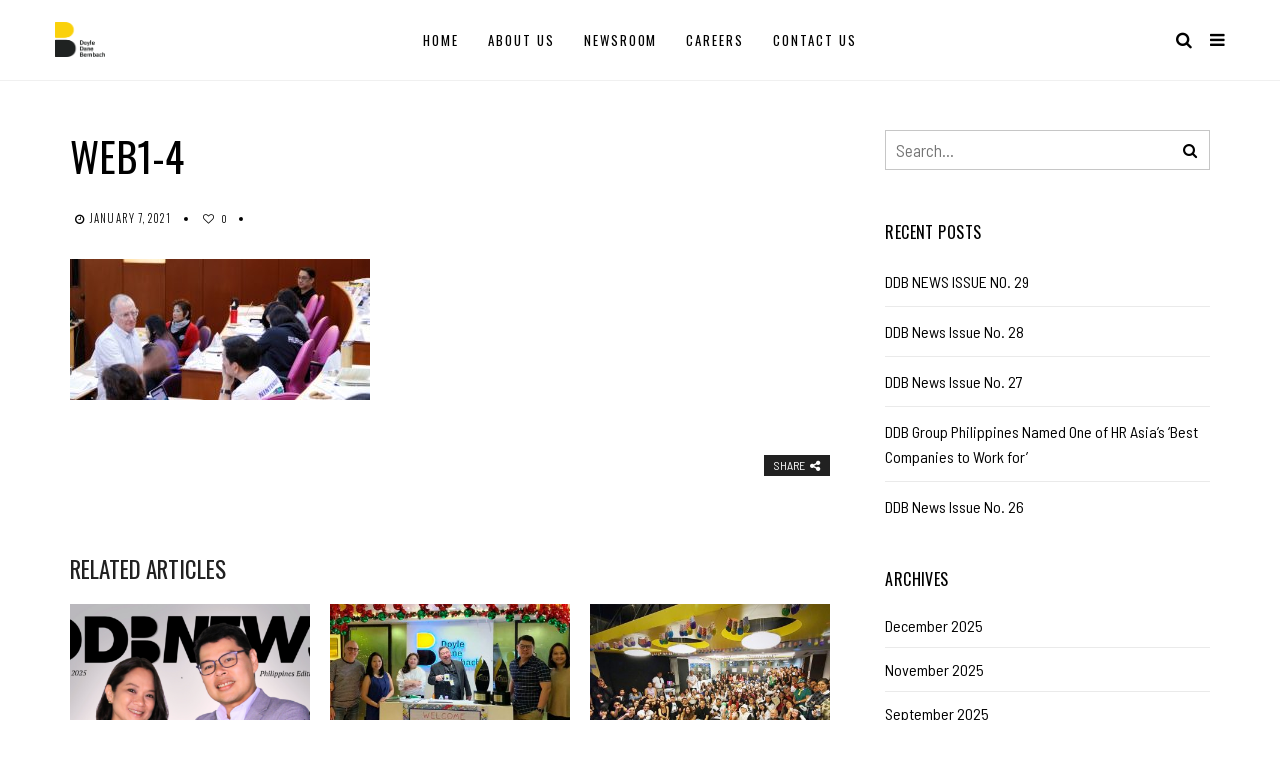

--- FILE ---
content_type: text/html; charset=UTF-8
request_url: https://ddb.com.ph/2020/11/23/ddb-group-philippines-craig-lonnee-future-proofs-agency-group-with-time-tested-leadership-lessons/web1-4/
body_size: 12791
content:
<!DOCTYPE html>
<!--[if IE 9 ]><html class="ie ie9" lang="en-US"> <![endif]-->
<html lang="en-US">

<head>
    <meta charset="UTF-8">
    <meta name="viewport" content="width=device-width, initial-scale=1, maximum-scale=1">
        <style type='text/css'>Default CSS Comment</style><meta name='robots' content='index, follow, max-image-preview:large, max-snippet:-1, max-video-preview:-1' />
	<style>img:is([sizes="auto" i], [sizes^="auto," i]) { contain-intrinsic-size: 3000px 1500px }</style>
	
<!-- Google Tag Manager for WordPress by gtm4wp.com -->
<script data-cfasync="false" data-pagespeed-no-defer>
	var gtm4wp_datalayer_name = "dataLayer";
	var dataLayer = dataLayer || [];
</script>
<!-- End Google Tag Manager for WordPress by gtm4wp.com -->
	<!-- This site is optimized with the Yoast SEO plugin v26.4 - https://yoast.com/wordpress/plugins/seo/ -->
	<title>WEB1-4 - DDB Group Philippines</title>
	<link rel="canonical" href="https://ddb.com.ph/2020/11/23/ddb-group-philippines-craig-lonnee-future-proofs-agency-group-with-time-tested-leadership-lessons/web1-4/" />
	<meta property="og:locale" content="en_US" />
	<meta property="og:type" content="article" />
	<meta property="og:title" content="WEB1-4 - DDB Group Philippines" />
	<meta property="og:url" content="https://ddb.com.ph/2020/11/23/ddb-group-philippines-craig-lonnee-future-proofs-agency-group-with-time-tested-leadership-lessons/web1-4/" />
	<meta property="og:site_name" content="DDB Group Philippines" />
	<meta property="article:publisher" content="https://www.facebook.com/DDBGroupPhilippines/" />
	<meta property="og:image" content="https://ddb.com.ph/2020/11/23/ddb-group-philippines-craig-lonnee-future-proofs-agency-group-with-time-tested-leadership-lessons/web1-4" />
	<meta property="og:image:width" content="1600" />
	<meta property="og:image:height" content="750" />
	<meta property="og:image:type" content="image/jpeg" />
	<meta name="twitter:card" content="summary_large_image" />
	<script type="application/ld+json" class="yoast-schema-graph">{"@context":"https://schema.org","@graph":[{"@type":"WebPage","@id":"https://ddb.com.ph/2020/11/23/ddb-group-philippines-craig-lonnee-future-proofs-agency-group-with-time-tested-leadership-lessons/web1-4/","url":"https://ddb.com.ph/2020/11/23/ddb-group-philippines-craig-lonnee-future-proofs-agency-group-with-time-tested-leadership-lessons/web1-4/","name":"WEB1-4 - DDB Group Philippines","isPartOf":{"@id":"https://ddb.com.ph/#website"},"primaryImageOfPage":{"@id":"https://ddb.com.ph/2020/11/23/ddb-group-philippines-craig-lonnee-future-proofs-agency-group-with-time-tested-leadership-lessons/web1-4/#primaryimage"},"image":{"@id":"https://ddb.com.ph/2020/11/23/ddb-group-philippines-craig-lonnee-future-proofs-agency-group-with-time-tested-leadership-lessons/web1-4/#primaryimage"},"thumbnailUrl":"https://ddb.com.ph/wp-content/uploads/2020/11/WEB1-4.jpg","datePublished":"2021-01-07T12:48:17+00:00","breadcrumb":{"@id":"https://ddb.com.ph/2020/11/23/ddb-group-philippines-craig-lonnee-future-proofs-agency-group-with-time-tested-leadership-lessons/web1-4/#breadcrumb"},"inLanguage":"en-US","potentialAction":[{"@type":"ReadAction","target":["https://ddb.com.ph/2020/11/23/ddb-group-philippines-craig-lonnee-future-proofs-agency-group-with-time-tested-leadership-lessons/web1-4/"]}]},{"@type":"ImageObject","inLanguage":"en-US","@id":"https://ddb.com.ph/2020/11/23/ddb-group-philippines-craig-lonnee-future-proofs-agency-group-with-time-tested-leadership-lessons/web1-4/#primaryimage","url":"https://ddb.com.ph/wp-content/uploads/2020/11/WEB1-4.jpg","contentUrl":"https://ddb.com.ph/wp-content/uploads/2020/11/WEB1-4.jpg","width":1600,"height":750},{"@type":"BreadcrumbList","@id":"https://ddb.com.ph/2020/11/23/ddb-group-philippines-craig-lonnee-future-proofs-agency-group-with-time-tested-leadership-lessons/web1-4/#breadcrumb","itemListElement":[{"@type":"ListItem","position":1,"name":"Home","item":"https://ddb.com.ph/"},{"@type":"ListItem","position":2,"name":"DDB Group Philippines’ Craig Lonnee future-proofs agency group with time-tested leadership lessons","item":"https://ddb.com.ph/2020/11/23/ddb-group-philippines-craig-lonnee-future-proofs-agency-group-with-time-tested-leadership-lessons/"},{"@type":"ListItem","position":3,"name":"WEB1-4"}]},{"@type":"WebSite","@id":"https://ddb.com.ph/#website","url":"https://ddb.com.ph/","name":"DDB Group Philippines","description":"DDB Group Philippines is the country’s first integrated marketing communications and services network that provides total business solutions to client partners.","publisher":{"@id":"https://ddb.com.ph/#organization"},"potentialAction":[{"@type":"SearchAction","target":{"@type":"EntryPoint","urlTemplate":"https://ddb.com.ph/?s={search_term_string}"},"query-input":{"@type":"PropertyValueSpecification","valueRequired":true,"valueName":"search_term_string"}}],"inLanguage":"en-US"},{"@type":"Organization","@id":"https://ddb.com.ph/#organization","name":"DDB Group Philippines","url":"https://ddb.com.ph/","logo":{"@type":"ImageObject","inLanguage":"en-US","@id":"https://ddb.com.ph/#/schema/logo/image/","url":"https://ddb.com.ph/wp-content/uploads/2019/10/DDB-logo.png","contentUrl":"https://ddb.com.ph/wp-content/uploads/2019/10/DDB-logo.png","width":516,"height":862,"caption":"DDB Group Philippines"},"image":{"@id":"https://ddb.com.ph/#/schema/logo/image/"},"sameAs":["https://www.facebook.com/DDBGroupPhilippines/","https://www.instagram.com/ddbgroupph/","https://ph.linkedin.com/company/ddb-group-philippines"]}]}</script>
	<!-- / Yoast SEO plugin. -->


<link rel='dns-prefetch' href='//fonts.googleapis.com' />
<link rel="alternate" type="application/rss+xml" title="DDB Group Philippines &raquo; Feed" href="https://ddb.com.ph/feed/" />
<script type="text/javascript">
/* <![CDATA[ */
window._wpemojiSettings = {"baseUrl":"https:\/\/s.w.org\/images\/core\/emoji\/16.0.1\/72x72\/","ext":".png","svgUrl":"https:\/\/s.w.org\/images\/core\/emoji\/16.0.1\/svg\/","svgExt":".svg","source":{"concatemoji":"https:\/\/ddb.com.ph\/wp-includes\/js\/wp-emoji-release.min.js?ver=6.8.3"}};
/*! This file is auto-generated */
!function(s,n){var o,i,e;function c(e){try{var t={supportTests:e,timestamp:(new Date).valueOf()};sessionStorage.setItem(o,JSON.stringify(t))}catch(e){}}function p(e,t,n){e.clearRect(0,0,e.canvas.width,e.canvas.height),e.fillText(t,0,0);var t=new Uint32Array(e.getImageData(0,0,e.canvas.width,e.canvas.height).data),a=(e.clearRect(0,0,e.canvas.width,e.canvas.height),e.fillText(n,0,0),new Uint32Array(e.getImageData(0,0,e.canvas.width,e.canvas.height).data));return t.every(function(e,t){return e===a[t]})}function u(e,t){e.clearRect(0,0,e.canvas.width,e.canvas.height),e.fillText(t,0,0);for(var n=e.getImageData(16,16,1,1),a=0;a<n.data.length;a++)if(0!==n.data[a])return!1;return!0}function f(e,t,n,a){switch(t){case"flag":return n(e,"\ud83c\udff3\ufe0f\u200d\u26a7\ufe0f","\ud83c\udff3\ufe0f\u200b\u26a7\ufe0f")?!1:!n(e,"\ud83c\udde8\ud83c\uddf6","\ud83c\udde8\u200b\ud83c\uddf6")&&!n(e,"\ud83c\udff4\udb40\udc67\udb40\udc62\udb40\udc65\udb40\udc6e\udb40\udc67\udb40\udc7f","\ud83c\udff4\u200b\udb40\udc67\u200b\udb40\udc62\u200b\udb40\udc65\u200b\udb40\udc6e\u200b\udb40\udc67\u200b\udb40\udc7f");case"emoji":return!a(e,"\ud83e\udedf")}return!1}function g(e,t,n,a){var r="undefined"!=typeof WorkerGlobalScope&&self instanceof WorkerGlobalScope?new OffscreenCanvas(300,150):s.createElement("canvas"),o=r.getContext("2d",{willReadFrequently:!0}),i=(o.textBaseline="top",o.font="600 32px Arial",{});return e.forEach(function(e){i[e]=t(o,e,n,a)}),i}function t(e){var t=s.createElement("script");t.src=e,t.defer=!0,s.head.appendChild(t)}"undefined"!=typeof Promise&&(o="wpEmojiSettingsSupports",i=["flag","emoji"],n.supports={everything:!0,everythingExceptFlag:!0},e=new Promise(function(e){s.addEventListener("DOMContentLoaded",e,{once:!0})}),new Promise(function(t){var n=function(){try{var e=JSON.parse(sessionStorage.getItem(o));if("object"==typeof e&&"number"==typeof e.timestamp&&(new Date).valueOf()<e.timestamp+604800&&"object"==typeof e.supportTests)return e.supportTests}catch(e){}return null}();if(!n){if("undefined"!=typeof Worker&&"undefined"!=typeof OffscreenCanvas&&"undefined"!=typeof URL&&URL.createObjectURL&&"undefined"!=typeof Blob)try{var e="postMessage("+g.toString()+"("+[JSON.stringify(i),f.toString(),p.toString(),u.toString()].join(",")+"));",a=new Blob([e],{type:"text/javascript"}),r=new Worker(URL.createObjectURL(a),{name:"wpTestEmojiSupports"});return void(r.onmessage=function(e){c(n=e.data),r.terminate(),t(n)})}catch(e){}c(n=g(i,f,p,u))}t(n)}).then(function(e){for(var t in e)n.supports[t]=e[t],n.supports.everything=n.supports.everything&&n.supports[t],"flag"!==t&&(n.supports.everythingExceptFlag=n.supports.everythingExceptFlag&&n.supports[t]);n.supports.everythingExceptFlag=n.supports.everythingExceptFlag&&!n.supports.flag,n.DOMReady=!1,n.readyCallback=function(){n.DOMReady=!0}}).then(function(){return e}).then(function(){var e;n.supports.everything||(n.readyCallback(),(e=n.source||{}).concatemoji?t(e.concatemoji):e.wpemoji&&e.twemoji&&(t(e.twemoji),t(e.wpemoji)))}))}((window,document),window._wpemojiSettings);
/* ]]> */
</script>
<link rel='stylesheet' id='srp-layout-stylesheet-css' href='https://ddb.com.ph/wp-content/plugins/special-recent-posts/css/layout.css?ver=6.8.3' type='text/css' media='all' />
<style id='wp-emoji-styles-inline-css' type='text/css'>

	img.wp-smiley, img.emoji {
		display: inline !important;
		border: none !important;
		box-shadow: none !important;
		height: 1em !important;
		width: 1em !important;
		margin: 0 0.07em !important;
		vertical-align: -0.1em !important;
		background: none !important;
		padding: 0 !important;
	}
</style>
<link rel='stylesheet' id='wp-block-library-css' href='https://ddb.com.ph/wp-includes/css/dist/block-library/style.min.css?ver=6.8.3' type='text/css' media='all' />
<style id='classic-theme-styles-inline-css' type='text/css'>
/*! This file is auto-generated */
.wp-block-button__link{color:#fff;background-color:#32373c;border-radius:9999px;box-shadow:none;text-decoration:none;padding:calc(.667em + 2px) calc(1.333em + 2px);font-size:1.125em}.wp-block-file__button{background:#32373c;color:#fff;text-decoration:none}
</style>
<style id='global-styles-inline-css' type='text/css'>
:root{--wp--preset--aspect-ratio--square: 1;--wp--preset--aspect-ratio--4-3: 4/3;--wp--preset--aspect-ratio--3-4: 3/4;--wp--preset--aspect-ratio--3-2: 3/2;--wp--preset--aspect-ratio--2-3: 2/3;--wp--preset--aspect-ratio--16-9: 16/9;--wp--preset--aspect-ratio--9-16: 9/16;--wp--preset--color--black: #000000;--wp--preset--color--cyan-bluish-gray: #abb8c3;--wp--preset--color--white: #ffffff;--wp--preset--color--pale-pink: #f78da7;--wp--preset--color--vivid-red: #cf2e2e;--wp--preset--color--luminous-vivid-orange: #ff6900;--wp--preset--color--luminous-vivid-amber: #fcb900;--wp--preset--color--light-green-cyan: #7bdcb5;--wp--preset--color--vivid-green-cyan: #00d084;--wp--preset--color--pale-cyan-blue: #8ed1fc;--wp--preset--color--vivid-cyan-blue: #0693e3;--wp--preset--color--vivid-purple: #9b51e0;--wp--preset--gradient--vivid-cyan-blue-to-vivid-purple: linear-gradient(135deg,rgba(6,147,227,1) 0%,rgb(155,81,224) 100%);--wp--preset--gradient--light-green-cyan-to-vivid-green-cyan: linear-gradient(135deg,rgb(122,220,180) 0%,rgb(0,208,130) 100%);--wp--preset--gradient--luminous-vivid-amber-to-luminous-vivid-orange: linear-gradient(135deg,rgba(252,185,0,1) 0%,rgba(255,105,0,1) 100%);--wp--preset--gradient--luminous-vivid-orange-to-vivid-red: linear-gradient(135deg,rgba(255,105,0,1) 0%,rgb(207,46,46) 100%);--wp--preset--gradient--very-light-gray-to-cyan-bluish-gray: linear-gradient(135deg,rgb(238,238,238) 0%,rgb(169,184,195) 100%);--wp--preset--gradient--cool-to-warm-spectrum: linear-gradient(135deg,rgb(74,234,220) 0%,rgb(151,120,209) 20%,rgb(207,42,186) 40%,rgb(238,44,130) 60%,rgb(251,105,98) 80%,rgb(254,248,76) 100%);--wp--preset--gradient--blush-light-purple: linear-gradient(135deg,rgb(255,206,236) 0%,rgb(152,150,240) 100%);--wp--preset--gradient--blush-bordeaux: linear-gradient(135deg,rgb(254,205,165) 0%,rgb(254,45,45) 50%,rgb(107,0,62) 100%);--wp--preset--gradient--luminous-dusk: linear-gradient(135deg,rgb(255,203,112) 0%,rgb(199,81,192) 50%,rgb(65,88,208) 100%);--wp--preset--gradient--pale-ocean: linear-gradient(135deg,rgb(255,245,203) 0%,rgb(182,227,212) 50%,rgb(51,167,181) 100%);--wp--preset--gradient--electric-grass: linear-gradient(135deg,rgb(202,248,128) 0%,rgb(113,206,126) 100%);--wp--preset--gradient--midnight: linear-gradient(135deg,rgb(2,3,129) 0%,rgb(40,116,252) 100%);--wp--preset--font-size--small: 13px;--wp--preset--font-size--medium: 20px;--wp--preset--font-size--large: 36px;--wp--preset--font-size--x-large: 42px;--wp--preset--spacing--20: 0.44rem;--wp--preset--spacing--30: 0.67rem;--wp--preset--spacing--40: 1rem;--wp--preset--spacing--50: 1.5rem;--wp--preset--spacing--60: 2.25rem;--wp--preset--spacing--70: 3.38rem;--wp--preset--spacing--80: 5.06rem;--wp--preset--shadow--natural: 6px 6px 9px rgba(0, 0, 0, 0.2);--wp--preset--shadow--deep: 12px 12px 50px rgba(0, 0, 0, 0.4);--wp--preset--shadow--sharp: 6px 6px 0px rgba(0, 0, 0, 0.2);--wp--preset--shadow--outlined: 6px 6px 0px -3px rgba(255, 255, 255, 1), 6px 6px rgba(0, 0, 0, 1);--wp--preset--shadow--crisp: 6px 6px 0px rgba(0, 0, 0, 1);}:where(.is-layout-flex){gap: 0.5em;}:where(.is-layout-grid){gap: 0.5em;}body .is-layout-flex{display: flex;}.is-layout-flex{flex-wrap: wrap;align-items: center;}.is-layout-flex > :is(*, div){margin: 0;}body .is-layout-grid{display: grid;}.is-layout-grid > :is(*, div){margin: 0;}:where(.wp-block-columns.is-layout-flex){gap: 2em;}:where(.wp-block-columns.is-layout-grid){gap: 2em;}:where(.wp-block-post-template.is-layout-flex){gap: 1.25em;}:where(.wp-block-post-template.is-layout-grid){gap: 1.25em;}.has-black-color{color: var(--wp--preset--color--black) !important;}.has-cyan-bluish-gray-color{color: var(--wp--preset--color--cyan-bluish-gray) !important;}.has-white-color{color: var(--wp--preset--color--white) !important;}.has-pale-pink-color{color: var(--wp--preset--color--pale-pink) !important;}.has-vivid-red-color{color: var(--wp--preset--color--vivid-red) !important;}.has-luminous-vivid-orange-color{color: var(--wp--preset--color--luminous-vivid-orange) !important;}.has-luminous-vivid-amber-color{color: var(--wp--preset--color--luminous-vivid-amber) !important;}.has-light-green-cyan-color{color: var(--wp--preset--color--light-green-cyan) !important;}.has-vivid-green-cyan-color{color: var(--wp--preset--color--vivid-green-cyan) !important;}.has-pale-cyan-blue-color{color: var(--wp--preset--color--pale-cyan-blue) !important;}.has-vivid-cyan-blue-color{color: var(--wp--preset--color--vivid-cyan-blue) !important;}.has-vivid-purple-color{color: var(--wp--preset--color--vivid-purple) !important;}.has-black-background-color{background-color: var(--wp--preset--color--black) !important;}.has-cyan-bluish-gray-background-color{background-color: var(--wp--preset--color--cyan-bluish-gray) !important;}.has-white-background-color{background-color: var(--wp--preset--color--white) !important;}.has-pale-pink-background-color{background-color: var(--wp--preset--color--pale-pink) !important;}.has-vivid-red-background-color{background-color: var(--wp--preset--color--vivid-red) !important;}.has-luminous-vivid-orange-background-color{background-color: var(--wp--preset--color--luminous-vivid-orange) !important;}.has-luminous-vivid-amber-background-color{background-color: var(--wp--preset--color--luminous-vivid-amber) !important;}.has-light-green-cyan-background-color{background-color: var(--wp--preset--color--light-green-cyan) !important;}.has-vivid-green-cyan-background-color{background-color: var(--wp--preset--color--vivid-green-cyan) !important;}.has-pale-cyan-blue-background-color{background-color: var(--wp--preset--color--pale-cyan-blue) !important;}.has-vivid-cyan-blue-background-color{background-color: var(--wp--preset--color--vivid-cyan-blue) !important;}.has-vivid-purple-background-color{background-color: var(--wp--preset--color--vivid-purple) !important;}.has-black-border-color{border-color: var(--wp--preset--color--black) !important;}.has-cyan-bluish-gray-border-color{border-color: var(--wp--preset--color--cyan-bluish-gray) !important;}.has-white-border-color{border-color: var(--wp--preset--color--white) !important;}.has-pale-pink-border-color{border-color: var(--wp--preset--color--pale-pink) !important;}.has-vivid-red-border-color{border-color: var(--wp--preset--color--vivid-red) !important;}.has-luminous-vivid-orange-border-color{border-color: var(--wp--preset--color--luminous-vivid-orange) !important;}.has-luminous-vivid-amber-border-color{border-color: var(--wp--preset--color--luminous-vivid-amber) !important;}.has-light-green-cyan-border-color{border-color: var(--wp--preset--color--light-green-cyan) !important;}.has-vivid-green-cyan-border-color{border-color: var(--wp--preset--color--vivid-green-cyan) !important;}.has-pale-cyan-blue-border-color{border-color: var(--wp--preset--color--pale-cyan-blue) !important;}.has-vivid-cyan-blue-border-color{border-color: var(--wp--preset--color--vivid-cyan-blue) !important;}.has-vivid-purple-border-color{border-color: var(--wp--preset--color--vivid-purple) !important;}.has-vivid-cyan-blue-to-vivid-purple-gradient-background{background: var(--wp--preset--gradient--vivid-cyan-blue-to-vivid-purple) !important;}.has-light-green-cyan-to-vivid-green-cyan-gradient-background{background: var(--wp--preset--gradient--light-green-cyan-to-vivid-green-cyan) !important;}.has-luminous-vivid-amber-to-luminous-vivid-orange-gradient-background{background: var(--wp--preset--gradient--luminous-vivid-amber-to-luminous-vivid-orange) !important;}.has-luminous-vivid-orange-to-vivid-red-gradient-background{background: var(--wp--preset--gradient--luminous-vivid-orange-to-vivid-red) !important;}.has-very-light-gray-to-cyan-bluish-gray-gradient-background{background: var(--wp--preset--gradient--very-light-gray-to-cyan-bluish-gray) !important;}.has-cool-to-warm-spectrum-gradient-background{background: var(--wp--preset--gradient--cool-to-warm-spectrum) !important;}.has-blush-light-purple-gradient-background{background: var(--wp--preset--gradient--blush-light-purple) !important;}.has-blush-bordeaux-gradient-background{background: var(--wp--preset--gradient--blush-bordeaux) !important;}.has-luminous-dusk-gradient-background{background: var(--wp--preset--gradient--luminous-dusk) !important;}.has-pale-ocean-gradient-background{background: var(--wp--preset--gradient--pale-ocean) !important;}.has-electric-grass-gradient-background{background: var(--wp--preset--gradient--electric-grass) !important;}.has-midnight-gradient-background{background: var(--wp--preset--gradient--midnight) !important;}.has-small-font-size{font-size: var(--wp--preset--font-size--small) !important;}.has-medium-font-size{font-size: var(--wp--preset--font-size--medium) !important;}.has-large-font-size{font-size: var(--wp--preset--font-size--large) !important;}.has-x-large-font-size{font-size: var(--wp--preset--font-size--x-large) !important;}
:where(.wp-block-post-template.is-layout-flex){gap: 1.25em;}:where(.wp-block-post-template.is-layout-grid){gap: 1.25em;}
:where(.wp-block-columns.is-layout-flex){gap: 2em;}:where(.wp-block-columns.is-layout-grid){gap: 2em;}
:root :where(.wp-block-pullquote){font-size: 1.5em;line-height: 1.6;}
</style>
<link rel='stylesheet' id='elono_fonts_url-css' href='//fonts.googleapis.com/css?family=Oswald%3A100%2C200%2C300%2C400%2C500%2C600%2C700%2C800%2C900%2C400italic%2C700italic%2C900italic%7CBarlow+Semi+Condensed%3A100%2C200%2C300%2C400%2C500%2C600%2C700%2C800%2C900%2C400italic%2C700italic%2C900italic%7COswald%3A100%2C200%2C300%2C400%2C500%2C600%2C700%2C800%2C900%2C400italic%2C700italic%2C900italic&#038;subset=latin%2Clatin-ext%2Ccyrillic%2Ccyrillic-ext%2Cgreek%2Cgreek-ext%2Cvietnamese&#038;ver=1.2' type='text/css' media='all' />
<link rel='stylesheet' id='bootstrap-css' href='https://ddb.com.ph/wp-content/themes/elono/css/bootstrap.css?ver=1.2' type='text/css' media='all' />
<link rel='stylesheet' id='elono_style-css' href='https://ddb.com.ph/wp-content/themes/elono/style.css?ver=1.2' type='text/css' media='all' />
<link rel='stylesheet' id='elono_responsive-css' href='https://ddb.com.ph/wp-content/themes/elono/css/responsive.css?ver=1.2' type='text/css' media='all' />
<style id='elono_responsive-inline-css' type='text/css'>

.container{max-width: 1170px !important;}


.grid-sidebar .box .jl_post_title_top .image-post-title, .grid-sidebar .blog_large_post_style .post-entry-content .image-post-title, .grid-sidebar .blog_large_post_style .post-entry-content h1, .blog_large_post_style .post-entry-content .image-post-title, .blog_large_post_style .post-entry-content h1, .blog_large_overlay_post_style.box .post-entry-content .image-post-title a{font-size: 30px !important; }
.grid-sidebar .box .image-post-title, .show3_post_col_home .grid4_home_post_display .blog_grid_post_style .image-post-title{font-size: 22px !important; }
.jl_grid_large2col.jl_post_loop_wrapper.jl_grid_4col_home .grid-sidebar .box .image-post-title{font-size: 32px !important;}
.sd{font-size: 25px !important; }
.header_top_bar_wrapper .navigation_wrapper #jl_top_menu li a, .meta-category-small a, .item_slide_caption .post-meta.meta-main-img, .post-meta.meta-main-img, .post-meta-bot-in, .post-meta span, .single-post-meta-wrapper span, .comment time, .post_large_footer_meta, .blog_large_post_style .large_post_content .jelly_read_more_wrapper a, .love_post_view_header a, .header_date_display, .jl_continue_reading, .menu_post_feature .builder_cat_title_list_style li, .builder_cat_title_list_style li, .main_new_ticker_wrapper .post-date, .main_new_ticker_wrapper .news_ticker_title_style, .jl_rating_front .jl_rating_value, .pop_post_right_slider .headding_pop_post, .jl_main_right_number .jl_number_list, .jl_grid_more .jl_slider_readding, .page_builder_listpost.jelly_homepage_builder .jl_list_more a, .jl_s_slide_text_wrapper .banner-container .jl_ssider_more{font-family: Oswald !important;}
#mainmenu li > a, #content_nav .menu_moble_slide > li a, .header_layout_style3_custom .navigation_wrapper > ul > li > a, .header_magazine_full_screen .navigation_wrapper .jl_main_menu > li > a{font-family: Oswald !important;  font-size:13px !important; font-weight:400 !important; text-transform: uppercase !important; letter-spacing: .15em !important;}
#content_nav .menu_moble_slide > li a{font-size: 12px !important;}
.content_single_page p, .single_section_content .post_content, .single_section_content .post_content p{font-size: 17px !important;}
body, p, .date_post_large_display, #search_block_top #search_query_top, .tagcloud a, .format-quote a p.quote_source, .blog_large_post_style .large_post_content .jelly_read_more_wrapper a, .blog_grid_post_style .jelly_read_more_wrapper a, .blog_list_post_style .jelly_read_more_wrapper a, .pagination-more div a,
.meta-category-small-builder a, .full-slider-wrapper .banner-carousel-item .banner-container .more_btn a, .single-item-slider .banner-carousel-item .banner-container .more_btn a{font-family:Barlow Semi Condensed !important; font-weight: 400 !important;}   
.single_section_content .post_content blockquote p{font-size: 20px !important;}

h1, h2, h3, h4, h5, h6, h1 a, h2 a, h3 a, h4 a, h5 a, h6 a, .postnav #prepost, .postnav  #nextpost, .bbp-forum-title, .single_post_arrow_content #prepost, .single_post_arrow_content #nextpost{font-weight: 400 !important; text-transform: uppercase !important; letter-spacing: 0px !important;}
h1, h2, h3, h4, h5, h6, h1 a, h2 a, h3 a, h4 a, h5 a, h6 a, .postnav #prepost, .postnav  #nextpost, .bbp-forum-title, .single_post_arrow_content #prepost, .single_post_arrow_content #nextpost{line-height: 1.3 !important;}
.footer_carousel .meta-comment ,.item_slide_caption h1 a,  .tickerfloat, .box-1 .inside h3, .detailholder.medium h3, .feature-post-list .feature-post-title, .widget-title h2, .image-post-title, .grid.caption_header h3, ul.tabs li a, h1, h2, h3, h4, h5, h6, .carousel_title, .postnav a, .format-aside a p.aside_title, .date_post_large_display, .social-count-plus span,
.sf-top-menu li a, .large_continue_reading span, #commentform #submit, .wpcf7-form-control.wpcf7-submit, .single_post_arrow_content #prepost, .single_post_arrow_content #nextpost, .cfs_from_wrapper .cfs_form_title, .comment-meta .comment-author-name{font-family:Oswald !important;}   
 


.navigation_wrapper #mainmenu.jl_main_menu > li li > a{ font-size: 11px !important; font-weight: 400 !important;}
.cat-item-265 span{background: #f9d922 !important;}.cat-item-2 span{background: #dd3333 !important;}.cat-item-267 span{background:  !important;}.cat-item-8 span{background: #ef0ebe !important;}.cat-item-10 span{background: #1e73be !important;}.cat-item-277 span{background:  !important;}.cat-item-1 span{background: #8224e3 !important;}.cat-item-3 span{background: #8224e3 !important;}.cat-item-223 span{background: #dd8500 !important;}.cat-item-9 span{background: #81d742 !important;}
</style>
<script type="text/javascript" src="https://ddb.com.ph/wp-includes/js/jquery/jquery.min.js?ver=3.7.1" id="jquery-core-js"></script>
<script type="text/javascript" src="https://ddb.com.ph/wp-includes/js/jquery/jquery-migrate.min.js?ver=3.4.1" id="jquery-migrate-js"></script>
<link rel="https://api.w.org/" href="https://ddb.com.ph/wp-json/" /><link rel="alternate" title="JSON" type="application/json" href="https://ddb.com.ph/wp-json/wp/v2/media/2308" /><link rel="EditURI" type="application/rsd+xml" title="RSD" href="https://ddb.com.ph/xmlrpc.php?rsd" />
<meta name="generator" content="WordPress 6.8.3" />
<link rel='shortlink' href='https://ddb.com.ph/?p=2308' />
<link rel="alternate" title="oEmbed (JSON)" type="application/json+oembed" href="https://ddb.com.ph/wp-json/oembed/1.0/embed?url=https%3A%2F%2Fddb.com.ph%2F2020%2F11%2F23%2Fddb-group-philippines-craig-lonnee-future-proofs-agency-group-with-time-tested-leadership-lessons%2Fweb1-4%2F" />
<link rel="alternate" title="oEmbed (XML)" type="text/xml+oembed" href="https://ddb.com.ph/wp-json/oembed/1.0/embed?url=https%3A%2F%2Fddb.com.ph%2F2020%2F11%2F23%2Fddb-group-philippines-craig-lonnee-future-proofs-agency-group-with-time-tested-leadership-lessons%2Fweb1-4%2F&#038;format=xml" />

<!-- Google Tag Manager for WordPress by gtm4wp.com -->
<!-- GTM Container placement set to footer -->
<script data-cfasync="false" data-pagespeed-no-defer type="text/javascript">
	var dataLayer_content = {"pagePostType":"attachment","pagePostType2":"single-attachment","pagePostAuthor":"Maricar Angeles"};
	dataLayer.push( dataLayer_content );
</script>
<script data-cfasync="false" data-pagespeed-no-defer type="text/javascript">
(function(w,d,s,l,i){w[l]=w[l]||[];w[l].push({'gtm.start':
new Date().getTime(),event:'gtm.js'});var f=d.getElementsByTagName(s)[0],
j=d.createElement(s),dl=l!='dataLayer'?'&l='+l:'';j.async=true;j.src=
'//www.googletagmanager.com/gtm.js?id='+i+dl;f.parentNode.insertBefore(j,f);
})(window,document,'script','dataLayer','GTM-NKJTMD');
</script>
<!-- End Google Tag Manager for WordPress by gtm4wp.com -->
<style type="text/css"></style>
<style>
.synved-social-resolution-single {
display: inline-block;
}
.synved-social-resolution-normal {
display: inline-block;
}
.synved-social-resolution-hidef {
display: none;
}

@media only screen and (min--moz-device-pixel-ratio: 2),
only screen and (-o-min-device-pixel-ratio: 2/1),
only screen and (-webkit-min-device-pixel-ratio: 2),
only screen and (min-device-pixel-ratio: 2),
only screen and (min-resolution: 2dppx),
only screen and (min-resolution: 192dpi) {
	.synved-social-resolution-normal {
	display: none;
	}
	.synved-social-resolution-hidef {
	display: inline-block;
	}
}
</style><link rel="icon" href="https://ddb.com.ph/wp-content/uploads/2019/10/cropped-Site-Icon-32x32.png" sizes="32x32" />
<link rel="icon" href="https://ddb.com.ph/wp-content/uploads/2019/10/cropped-Site-Icon-192x192.png" sizes="192x192" />
<link rel="apple-touch-icon" href="https://ddb.com.ph/wp-content/uploads/2019/10/cropped-Site-Icon-180x180.png" />
<meta name="msapplication-TileImage" content="https://ddb.com.ph/wp-content/uploads/2019/10/cropped-Site-Icon-270x270.png" />
		<style type="text/css" id="wp-custom-css">
			.banner-container .post-date{
	color: #fff!important;
}
		</style>
		    <!-- end head -->
</head>

<body class="attachment wp-singular attachment-template-default single single-attachment postid-2308 attachmentid-2308 attachment-jpeg wp-theme-elono mobile_nav_class jl-has-sidebar" itemscope="itemscope" itemtype="http://schema.org/WebPage">
    <div class="options_layout_wrapper  jl_none_box_styles">
        <div class="options_layout_container full_layout_enable_front">
            <!-- Start header -->
<div class="jl_topa_blank_nav"></div>
<header class="header-wraper header_magazine_full_screen header_magazine_full_screen jl_topa_menu_sticky options_dark_header">
    <!-- Start Main menu -->
    <div id="menu_wrapper" class="menu_wrapper">
        <!-- begin logo -->
        <div class="logo_small_wrapper_table">
            <div class="logo_small_wrapper">
                <a class="logo_link" href="https://ddb.com.ph/">
                                                            <img class="logo_black" src="https://ddb.com.ph/wp-content/uploads/2019/10/STACKED-BLACK-YELLOW-RGB.png" alt="DDB Group Philippines is the country’s first integrated marketing communications and services network that provides total business solutions to client partners." />
                                    </a>
            </div>
        </div>

        <!-- end logo -->
        <!-- main menu -->
        <div class="menu-primary-container navigation_wrapper header_layout_style1_custom">
                        <ul id="mainmenu" class="jl_main_menu"><li id="menu-item-1431" class="menu-item menu-item-type-post_type menu-item-object-page menu-item-home"><a href="https://ddb.com.ph/">Home<span class="border-menu"></span></a></li>
<li id="menu-item-88" class="menu-item menu-item-type-post_type menu-item-object-page"><a href="https://ddb.com.ph/about/">About Us<span class="border-menu"></span></a></li>
<li id="menu-item-1453" class="menu-item menu-item-type-post_type menu-item-object-page current_page_parent"><a href="https://ddb.com.ph/newsroom/">Newsroom<span class="border-menu"></span></a></li>
<li id="menu-item-1457" class="menu-item menu-item-type-post_type menu-item-object-page"><a href="https://ddb.com.ph/careers/">Careers<span class="border-menu"></span></a></li>
<li id="menu-item-1459" class="menu-item menu-item-type-post_type menu-item-object-page"><a href="https://ddb.com.ph/contact/">Contact Us<span class="border-menu"></span></a></li>
</ul>            
            <div class="clearfix"></div>
        </div>
        <!-- end main menu -->
        <div class="search_header_menu">
            <div class="menu_mobile_icons"><i class="fa fa-bars"></i></div>
                        <div class="search_header_wrapper search_form_menu_personal_click"><i class="fa fa-search"></i></div>
                    </div>
    </div>
</header>
<!-- end header -->
            <div id="content_nav" class="jl_mobile_nav_wrapper">
                <div id="nav" class="jl_mobile_nav_inner">
                    <div class="menu_mobile_icons mobile_close_icons closed_menu"><i class="fa fa-close"></i></div>
                                        <ul id="mobile_menu_slide" class="menu_moble_slide"><li class="menu-item menu-item-type-post_type menu-item-object-page menu-item-home menu-item-1431"><a href="https://ddb.com.ph/">Home<span class="border-menu"></span></a></li>
<li class="menu-item menu-item-type-post_type menu-item-object-page menu-item-88"><a href="https://ddb.com.ph/about/">About Us<span class="border-menu"></span></a></li>
<li class="menu-item menu-item-type-post_type menu-item-object-page current_page_parent menu-item-1453"><a href="https://ddb.com.ph/newsroom/">Newsroom<span class="border-menu"></span></a></li>
<li class="menu-item menu-item-type-post_type menu-item-object-page menu-item-1457"><a href="https://ddb.com.ph/careers/">Careers<span class="border-menu"></span></a></li>
<li class="menu-item menu-item-type-post_type menu-item-object-page menu-item-1459"><a href="https://ddb.com.ph/contact/">Contact Us<span class="border-menu"></span></a></li>
</ul>                    
                    <div id="archives-4" class="widget widget_archive"><div class="widget-title"><h2>Archives</h2></div>		<label class="screen-reader-text" for="archives-dropdown-4">Archives</label>
		<select id="archives-dropdown-4" name="archive-dropdown">
			
			<option value="">Select Month</option>
				<option value='https://ddb.com.ph/2025/12/'> December 2025 </option>
	<option value='https://ddb.com.ph/2025/11/'> November 2025 </option>
	<option value='https://ddb.com.ph/2025/09/'> September 2025 </option>
	<option value='https://ddb.com.ph/2025/08/'> August 2025 </option>
	<option value='https://ddb.com.ph/2025/07/'> July 2025 </option>
	<option value='https://ddb.com.ph/2025/06/'> June 2025 </option>
	<option value='https://ddb.com.ph/2025/05/'> May 2025 </option>
	<option value='https://ddb.com.ph/2024/12/'> December 2024 </option>
	<option value='https://ddb.com.ph/2024/08/'> August 2024 </option>
	<option value='https://ddb.com.ph/2024/06/'> June 2024 </option>
	<option value='https://ddb.com.ph/2024/05/'> May 2024 </option>
	<option value='https://ddb.com.ph/2024/02/'> February 2024 </option>
	<option value='https://ddb.com.ph/2023/08/'> August 2023 </option>
	<option value='https://ddb.com.ph/2023/05/'> May 2023 </option>
	<option value='https://ddb.com.ph/2023/03/'> March 2023 </option>
	<option value='https://ddb.com.ph/2022/11/'> November 2022 </option>
	<option value='https://ddb.com.ph/2022/09/'> September 2022 </option>
	<option value='https://ddb.com.ph/2022/07/'> July 2022 </option>
	<option value='https://ddb.com.ph/2022/05/'> May 2022 </option>
	<option value='https://ddb.com.ph/2022/02/'> February 2022 </option>
	<option value='https://ddb.com.ph/2021/11/'> November 2021 </option>
	<option value='https://ddb.com.ph/2021/08/'> August 2021 </option>
	<option value='https://ddb.com.ph/2021/07/'> July 2021 </option>
	<option value='https://ddb.com.ph/2021/05/'> May 2021 </option>
	<option value='https://ddb.com.ph/2021/04/'> April 2021 </option>
	<option value='https://ddb.com.ph/2021/03/'> March 2021 </option>
	<option value='https://ddb.com.ph/2021/02/'> February 2021 </option>
	<option value='https://ddb.com.ph/2020/11/'> November 2020 </option>
	<option value='https://ddb.com.ph/2020/07/'> July 2020 </option>
	<option value='https://ddb.com.ph/2020/06/'> June 2020 </option>
	<option value='https://ddb.com.ph/2020/03/'> March 2020 </option>
	<option value='https://ddb.com.ph/2020/02/'> February 2020 </option>
	<option value='https://ddb.com.ph/2020/01/'> January 2020 </option>
	<option value='https://ddb.com.ph/2019/12/'> December 2019 </option>
	<option value='https://ddb.com.ph/2019/11/'> November 2019 </option>
	<option value='https://ddb.com.ph/2019/10/'> October 2019 </option>
	<option value='https://ddb.com.ph/2019/09/'> September 2019 </option>
	<option value='https://ddb.com.ph/2019/08/'> August 2019 </option>
	<option value='https://ddb.com.ph/2019/07/'> July 2019 </option>
	<option value='https://ddb.com.ph/2019/03/'> March 2019 </option>
	<option value='https://ddb.com.ph/2018/09/'> September 2018 </option>
	<option value='https://ddb.com.ph/2017/12/'> December 2017 </option>
	<option value='https://ddb.com.ph/2017/09/'> September 2017 </option>
	<option value='https://ddb.com.ph/2017/01/'> January 2017 </option>

		</select>

			<script type="text/javascript">
/* <![CDATA[ */

(function() {
	var dropdown = document.getElementById( "archives-dropdown-4" );
	function onSelectChange() {
		if ( dropdown.options[ dropdown.selectedIndex ].value !== '' ) {
			document.location.href = this.options[ this.selectedIndex ].value;
		}
	}
	dropdown.onchange = onSelectChange;
})();

/* ]]> */
</script>
</div>                </div>
            </div>
            <div class="search_form_menu_personal">
                <div class="search_header_wrapper search_form_menu_personal_click search_close_btn_pop"><i class="fa fa-close"></i></div>
                <form method="get" class="searchform_theme" action="https://ddb.com.ph/">
    <input type="text" placeholder="Search..." value="" name="s" class="search_btn" />
    <button type="submit" class="button"><i class="fa fa-search"></i></button>
</form>            </div>
            <div class="mobile_menu_overlay"></div>

<!-- begin content -->

<section id="content_main" class="clearfix">
    <div class="container">
        <div class="row main_content">

            <div class="col-md-8  loop-large-post" id="content">
                <div class="widget_container content_page">
                    <!-- start post -->
                    <div class="post-2308 attachment type-attachment status-inherit hentry" id="post-2308">

                        <div class="single_section_content box blog_large_post_style">

                            <div class="jl_single_style1">
                    <div class="single_post_entry_content single_bellow_left_align">
                        <h1 class="single_post_title_main" itemprop="headline">
                WEB1-4            </h1>
            <p class="post_subtitle_text" itemprop="description">
                            </p>
            <span class="single-post-meta-wrapper"><span class="post-date updated" datetime="January 7, 2021" itemprop="datePublished"><i class="fa fa-clock-o"></i>January 7, 2021</span><a href="#" class="jm-post-like" data-post_id="2308" title="Like"><i class="fa fa-heart-o"></i>0</a></span>        </div>
    </div>
                            <div class="post_content" itemprop="articleBody">
                                <p class="attachment"><a href='https://ddb.com.ph/wp-content/uploads/2020/11/WEB1-4.jpg'><img decoding="async" width="300" height="141" src="https://ddb.com.ph/wp-content/uploads/2020/11/WEB1-4-300x141.jpg" class="attachment-medium size-medium" alt="" srcset="https://ddb.com.ph/wp-content/uploads/2020/11/WEB1-4-300x141.jpg 300w, https://ddb.com.ph/wp-content/uploads/2020/11/WEB1-4-1024x480.jpg 1024w, https://ddb.com.ph/wp-content/uploads/2020/11/WEB1-4-768x360.jpg 768w, https://ddb.com.ph/wp-content/uploads/2020/11/WEB1-4-1536x720.jpg 1536w, https://ddb.com.ph/wp-content/uploads/2020/11/WEB1-4-1000x469.jpg 1000w, https://ddb.com.ph/wp-content/uploads/2020/11/WEB1-4.jpg 1600w" sizes="(max-width: 300px) 100vw, 300px" /></a></p>
                            </div>
                                                        <div class="clearfix"></div>
                            <div class="single_tag_share">
                                
                                                                <div class="single_post_share_icons">
                                    Share<i class="fa fa-share-alt"></i></div>
                                                            </div>


                                                        		<div class="single_post_share_wrapper">
<div class="single_post_share_icons social_popup_close"><i class="fa fa-close"></i></div>
<ul class="single_post_share_icon_post">
    <li class="single_post_share_facebook"><a href="http://www.facebook.com/share.php?u=https://ddb.com.ph/2020/11/23/ddb-group-philippines-craig-lonnee-future-proofs-agency-group-with-time-tested-leadership-lessons/web1-4/" target="_blank"><i class="fa fa-facebook"></i></a></li>
    <li class="single_post_share_twitter"><a href="http://twitter.com/home?status=https://ddb.com.ph/2020/11/23/ddb-group-philippines-craig-lonnee-future-proofs-agency-group-with-time-tested-leadership-lessons/web1-4/%20-%20WEB1-4" target="_blank"><i class="fa fa-twitter"></i></a></li>
    <li class="single_post_share_google_plus"><a href="https://plus.google.com/share?url=https://ddb.com.ph/2020/11/23/ddb-group-philippines-craig-lonnee-future-proofs-agency-group-with-time-tested-leadership-lessons/web1-4/" target="_blank"><i class="fa fa-google-plus"></i></a></li>
    <li class="single_post_share_pinterest"><a href="http://pinterest.com/pin/create/button/?url=https://ddb.com.ph/2020/11/23/ddb-group-philippines-craig-lonnee-future-proofs-agency-group-with-time-tested-leadership-lessons/web1-4/&media=" target="_blank"><i class="fa fa-pinterest"></i></a></li>
    <li class="single_post_share_linkedin"><a href="http://www.linkedin.com/shareArticle?mini=true&url=https://ddb.com.ph/2020/11/23/ddb-group-philippines-craig-lonnee-future-proofs-agency-group-with-time-tested-leadership-lessons/web1-4/&title=https://ddb.com.ph/2020/11/23/ddb-group-philippines-craig-lonnee-future-proofs-agency-group-with-time-tested-leadership-lessons/web1-4/" target="_blank"><i class="fa fa-linkedin"></i></a></li>
    <li class="single_post_share_ftumblr"><a href="http://www.tumblr.com/share/link?url=https://ddb.com.ph/2020/11/23/ddb-group-philippines-craig-lonnee-future-proofs-agency-group-with-time-tested-leadership-lessons/web1-4/&name=https://ddb.com.ph/2020/11/23/ddb-group-philippines-craig-lonnee-future-proofs-agency-group-with-time-tested-leadership-lessons/web1-4/" target="_blank"><i class="fa fa-tumblr"></i></a></li>
</ul>
</div>
	                            

                            

                            

                            
                            
                            
                                                        <div class="related-posts">

                                <h4>
                                    Related Articles                                </h4>

                                <div class="single_related_post">

                                    
                                    <div class="jl_related_feature_items">
                                        <div class="jl_related_feature_items_in">
                                                                                        <div class="image-post-thumb">
                                                <a href="https://ddb.com.ph/2025/07/04/ddb-news-issue-no-26/" class="link_image featured-thumbnail" title="DDB News Issue No. 26">
                                                    <img width="400" height="280" src="https://ddb.com.ph/wp-content/uploads/2025/07/websitearticle-resize-400x280.png" class="attachment-elono_slider_grid_small size-elono_slider_grid_small wp-post-image" alt="" decoding="async" loading="lazy" />                                                    <div class="background_over_image"></div>
                                                </a>
                                            </div>
                                                                                        <div class="post-entry-content">
                                                <span class="meta-category-small"><a class="post-category-color-text" style="background:" href="https://ddb.com.ph/category/publications/">Publications</a></span>                                                <span class="post-meta meta-main-img auto_image_with_date"><span class="post-date"><i class="fa fa-clock-o"></i>July 4, 2025</span></span>                                                <h3 class="jl-post-title"><a href="https://ddb.com.ph/2025/07/04/ddb-news-issue-no-26/">
                                                        DDB News Issue No. 26</a></h3>
                                                <div class="content_post_grid">
                                                    <p>
                                                        

                                                    </p>
                                                </div>
                                            </div>

                                        </div>
                                    </div>


                                                                        
                                    <div class="jl_related_feature_items">
                                        <div class="jl_related_feature_items_in">
                                                                                        <div class="image-post-thumb">
                                                <a href="https://ddb.com.ph/2020/01/07/jumpstart-breakfast-2020/" class="link_image featured-thumbnail" title="Jumpstart Breakfast 2020">
                                                    <img width="400" height="280" src="https://ddb.com.ph/wp-content/uploads/2020/01/JUMPSTART-WITH-EXECOM-1600x750-400x280.jpg" class="attachment-elono_slider_grid_small size-elono_slider_grid_small wp-post-image" alt="" decoding="async" loading="lazy" />                                                    <div class="background_over_image"></div>
                                                </a>
                                            </div>
                                                                                        <div class="post-entry-content">
                                                <span class="meta-category-small"><a class="post-category-color-text" style="background:#8224e3" href="https://ddb.com.ph/category/fun-socials-and-activities/">Townhall / Celebrations</a><a class="post-category-color-text" style="background:#81d742" href="https://ddb.com.ph/category/whats-new/">What’s New</a></span>                                                <span class="post-meta meta-main-img auto_image_with_date"><span class="post-date"><i class="fa fa-clock-o"></i>January 7, 2020</span></span>                                                <h3 class="jl-post-title"><a href="https://ddb.com.ph/2020/01/07/jumpstart-breakfast-2020/">
                                                        Jumpstart Breakfast 2020</a></h3>
                                                <div class="content_post_grid">
                                                    <p>
                                                        DDB Group Philippines continues its tradition of holding a New Year Mass followed by&#8230;
                                                    </p>
                                                </div>
                                            </div>

                                        </div>
                                    </div>


                                    <div class="clear_2col_related"></div>                                    
                                    <div class="jl_related_feature_items">
                                        <div class="jl_related_feature_items_in">
                                                                                        <div class="image-post-thumb">
                                                <a href="https://ddb.com.ph/2019/12/19/ddbersidad-2019-a-groupwide-christmas-party-to-remember/" class="link_image featured-thumbnail" title="DDBersidad 2019 Christmas Party!">
                                                    <img width="400" height="280" src="https://ddb.com.ph/wp-content/uploads/2019/12/HEADER-400x280.jpg" class="attachment-elono_slider_grid_small size-elono_slider_grid_small wp-post-image" alt="" decoding="async" loading="lazy" />                                                    <div class="background_over_image"></div>
                                                </a>
                                            </div>
                                                                                        <div class="post-entry-content">
                                                <span class="meta-category-small"><a class="post-category-color-text" style="background:#8224e3" href="https://ddb.com.ph/category/fun-socials-and-activities/">Townhall / Celebrations</a><a class="post-category-color-text" style="background:#81d742" href="https://ddb.com.ph/category/whats-new/">What’s New</a></span>                                                <span class="post-meta meta-main-img auto_image_with_date"><span class="post-date"><i class="fa fa-clock-o"></i>December 19, 2019</span></span>                                                <h3 class="jl-post-title"><a href="https://ddb.com.ph/2019/12/19/ddbersidad-2019-a-groupwide-christmas-party-to-remember/">
                                                        DDBersidad 2019 Christmas Party!</a></h3>
                                                <div class="content_post_grid">
                                                    <p>
                                                        DDB Group Philippines surely ended the year with a bang!
With its University themed Groupwide&#8230;
                                                    </p>
                                                </div>
                                            </div>

                                        </div>
                                    </div>


                                    <div class="clear_3col_related"></div>                                    
                                    <div class="jl_related_feature_items">
                                        <div class="jl_related_feature_items_in">
                                                                                        <div class="image-post-thumb">
                                                <a href="https://ddb.com.ph/2025/12/20/ddb-news-issue-no-29/" class="link_image featured-thumbnail" title="DDB NEWS ISSUE NO. 29">
                                                    <img width="400" height="280" src="https://ddb.com.ph/wp-content/uploads/2025/12/WEBSITE-BANNER-2025--400x280.png" class="attachment-elono_slider_grid_small size-elono_slider_grid_small wp-post-image" alt="" decoding="async" loading="lazy" />                                                    <div class="background_over_image"></div>
                                                </a>
                                            </div>
                                                                                        <div class="post-entry-content">
                                                <span class="meta-category-small"><a class="post-category-color-text" style="background:" href="https://ddb.com.ph/category/publications/">Publications</a></span>                                                <span class="post-meta meta-main-img auto_image_with_date"><span class="post-date"><i class="fa fa-clock-o"></i>December 20, 2025</span></span>                                                <h3 class="jl-post-title"><a href="https://ddb.com.ph/2025/12/20/ddb-news-issue-no-29/">
                                                        DDB NEWS ISSUE NO. 29</a></h3>
                                                <div class="content_post_grid">
                                                    <p>
                                                        
                                                    </p>
                                                </div>
                                            </div>

                                        </div>
                                    </div>


                                    <div class="clear_2col_related"></div>                                    
                                    <div class="jl_related_feature_items">
                                        <div class="jl_related_feature_items_in">
                                                                                        <div class="post-entry-content">
                                                <span class="meta-category-small"><a class="post-category-color-text" style="background:" href="https://ddb.com.ph/category/publications/">Publications</a></span>                                                <span class="post-meta meta-main-img auto_image_with_date"><span class="post-date"><i class="fa fa-clock-o"></i>November 8, 2025</span></span>                                                <h3 class="jl-post-title"><a href="https://ddb.com.ph/2025/11/08/ddb-news-issue-no-28/">
                                                        DDB News Issue No. 28</a></h3>
                                                <div class="content_post_grid">
                                                    <p>
                                                        




                                                    </p>
                                                </div>
                                            </div>

                                        </div>
                                    </div>


                                                                        
                                    <div class="jl_related_feature_items">
                                        <div class="jl_related_feature_items_in">
                                                                                        <div class="image-post-thumb">
                                                <a href="https://ddb.com.ph/2025/09/05/ddb-news-issue-no-26-2/" class="link_image featured-thumbnail" title="DDB News Issue No. 27">
                                                    <img width="400" height="280" src="https://ddb.com.ph/wp-content/uploads/2025/09/DDB-WEBSITE-BANNER-1-400x280.png" class="attachment-elono_slider_grid_small size-elono_slider_grid_small wp-post-image" alt="" decoding="async" loading="lazy" />                                                    <div class="background_over_image"></div>
                                                </a>
                                            </div>
                                                                                        <div class="post-entry-content">
                                                <span class="meta-category-small"><a class="post-category-color-text" style="background:" href="https://ddb.com.ph/category/publications/">Publications</a></span>                                                <span class="post-meta meta-main-img auto_image_with_date"><span class="post-date"><i class="fa fa-clock-o"></i>September 5, 2025</span></span>                                                <h3 class="jl-post-title"><a href="https://ddb.com.ph/2025/09/05/ddb-news-issue-no-26-2/">
                                                        DDB News Issue No. 27</a></h3>
                                                <div class="content_post_grid">
                                                    <p>
                                                                                                            </p>
                                                </div>
                                            </div>

                                        </div>
                                    </div>


                                    <div class="clear_2col_related"></div>                                                                    </div>

                            </div>
                                                        <!-- comment -->
                                                    </div>
                    </div>
                    <!-- end post -->
                    <div class="brack_space"></div>
                </div>
            </div>

                        <div class="col-md-4" id="sidebar">
                <div id="search-2" class="widget widget_search"><form method="get" class="searchform_theme" action="https://ddb.com.ph/">
    <input type="text" placeholder="Search..." value="" name="s" class="search_btn" />
    <button type="submit" class="button"><i class="fa fa-search"></i></button>
</form></div>
		<div id="recent-posts-2" class="widget widget_recent_entries">
		<div class="widget-title"><h2>Recent Posts</h2></div>
		<ul>
											<li>
					<a href="https://ddb.com.ph/2025/12/20/ddb-news-issue-no-29/">DDB NEWS ISSUE NO. 29</a>
									</li>
											<li>
					<a href="https://ddb.com.ph/2025/11/08/ddb-news-issue-no-28/">DDB News Issue No. 28</a>
									</li>
											<li>
					<a href="https://ddb.com.ph/2025/09/05/ddb-news-issue-no-26-2/">DDB News Issue No. 27</a>
									</li>
											<li>
					<a href="https://ddb.com.ph/2025/08/30/ddb-group-philippines-named-one-of-hr-asias-best-companies-to-work-for/">DDB Group Philippines Named One of HR Asia&#8217;s &#8216;Best Companies to Work for&#8217;</a>
									</li>
											<li>
					<a href="https://ddb.com.ph/2025/07/04/ddb-news-issue-no-26/">DDB News Issue No. 26</a>
									</li>
					</ul>

		</div><div id="archives-2" class="widget widget_archive"><div class="widget-title"><h2>Archives</h2></div>
			<ul>
					<li><a href='https://ddb.com.ph/2025/12/'>December 2025</a></li>
	<li><a href='https://ddb.com.ph/2025/11/'>November 2025</a></li>
	<li><a href='https://ddb.com.ph/2025/09/'>September 2025</a></li>
	<li><a href='https://ddb.com.ph/2025/08/'>August 2025</a></li>
	<li><a href='https://ddb.com.ph/2025/07/'>July 2025</a></li>
	<li><a href='https://ddb.com.ph/2025/06/'>June 2025</a></li>
	<li><a href='https://ddb.com.ph/2025/05/'>May 2025</a></li>
	<li><a href='https://ddb.com.ph/2024/12/'>December 2024</a></li>
	<li><a href='https://ddb.com.ph/2024/08/'>August 2024</a></li>
	<li><a href='https://ddb.com.ph/2024/06/'>June 2024</a></li>
	<li><a href='https://ddb.com.ph/2024/05/'>May 2024</a></li>
	<li><a href='https://ddb.com.ph/2024/02/'>February 2024</a></li>
	<li><a href='https://ddb.com.ph/2023/08/'>August 2023</a></li>
	<li><a href='https://ddb.com.ph/2023/05/'>May 2023</a></li>
	<li><a href='https://ddb.com.ph/2023/03/'>March 2023</a></li>
	<li><a href='https://ddb.com.ph/2022/11/'>November 2022</a></li>
	<li><a href='https://ddb.com.ph/2022/09/'>September 2022</a></li>
	<li><a href='https://ddb.com.ph/2022/07/'>July 2022</a></li>
	<li><a href='https://ddb.com.ph/2022/05/'>May 2022</a></li>
	<li><a href='https://ddb.com.ph/2022/02/'>February 2022</a></li>
	<li><a href='https://ddb.com.ph/2021/11/'>November 2021</a></li>
	<li><a href='https://ddb.com.ph/2021/08/'>August 2021</a></li>
	<li><a href='https://ddb.com.ph/2021/07/'>July 2021</a></li>
	<li><a href='https://ddb.com.ph/2021/05/'>May 2021</a></li>
	<li><a href='https://ddb.com.ph/2021/04/'>April 2021</a></li>
	<li><a href='https://ddb.com.ph/2021/03/'>March 2021</a></li>
	<li><a href='https://ddb.com.ph/2021/02/'>February 2021</a></li>
	<li><a href='https://ddb.com.ph/2020/11/'>November 2020</a></li>
	<li><a href='https://ddb.com.ph/2020/07/'>July 2020</a></li>
	<li><a href='https://ddb.com.ph/2020/06/'>June 2020</a></li>
	<li><a href='https://ddb.com.ph/2020/03/'>March 2020</a></li>
	<li><a href='https://ddb.com.ph/2020/02/'>February 2020</a></li>
	<li><a href='https://ddb.com.ph/2020/01/'>January 2020</a></li>
	<li><a href='https://ddb.com.ph/2019/12/'>December 2019</a></li>
	<li><a href='https://ddb.com.ph/2019/11/'>November 2019</a></li>
	<li><a href='https://ddb.com.ph/2019/10/'>October 2019</a></li>
	<li><a href='https://ddb.com.ph/2019/09/'>September 2019</a></li>
	<li><a href='https://ddb.com.ph/2019/08/'>August 2019</a></li>
	<li><a href='https://ddb.com.ph/2019/07/'>July 2019</a></li>
	<li><a href='https://ddb.com.ph/2019/03/'>March 2019</a></li>
	<li><a href='https://ddb.com.ph/2018/09/'>September 2018</a></li>
	<li><a href='https://ddb.com.ph/2017/12/'>December 2017</a></li>
	<li><a href='https://ddb.com.ph/2017/09/'>September 2017</a></li>
	<li><a href='https://ddb.com.ph/2017/01/'>January 2017</a></li>
			</ul>

			</div><div id="categories-2" class="widget widget_categories"><div class="widget-title"><h2>Categories</h2></div>
			<ul>
					<li class="cat-item cat-item-265"><a href="https://ddb.com.ph/category/our-companies/">About Us</a>
</li>
	<li class="cat-item cat-item-2"><a href="https://ddb.com.ph/category/awards/">Awards &amp; Recognitions</a>
</li>
	<li class="cat-item cat-item-267"><a href="https://ddb.com.ph/category/our-companies/campaigns/">Campaigns</a>
</li>
	<li class="cat-item cat-item-8"><a href="https://ddb.com.ph/category/ddb-cares/">DDB Cares</a>
</li>
	<li class="cat-item cat-item-10"><a href="https://ddb.com.ph/category/executive-views/">Executive Views &amp; Updates</a>
</li>
	<li class="cat-item cat-item-277"><a href="https://ddb.com.ph/category/publications/">Publications</a>
</li>
	<li class="cat-item cat-item-1"><a href="https://ddb.com.ph/category/special-events-and-milestones/">Special Events / Milestones</a>
</li>
	<li class="cat-item cat-item-3"><a href="https://ddb.com.ph/category/fun-socials-and-activities/">Townhall / Celebrations</a>
</li>
	<li class="cat-item cat-item-223"><a href="https://ddb.com.ph/category/training-development/">Training &amp; Development</a>
</li>
	<li class="cat-item cat-item-9"><a href="https://ddb.com.ph/category/whats-new/">What’s New</a>
</li>
			</ul>

			</div><div id="meta-2" class="widget widget_meta"><div class="widget-title"><h2>Meta</h2></div>
		<ul>
						<li><a rel="nofollow" href="https://ddb.com.ph/wp-login.php">Log in</a></li>
			<li><a href="https://ddb.com.ph/feed/">Entries feed</a></li>
			<li><a href="https://ddb.com.ph/comments/feed/">Comments feed</a></li>

			<li><a href="https://wordpress.org/">WordPress.org</a></li>
		</ul>

		</div>                <div class="brack_space"></div>
            </div>
                    </div>
    </div>
</section>
<!-- end content -->
<!-- Start footer -->
<footer id="footer-container" class="enable_footer_columns_dark jl_footer_share">
    <div class="jl_footer_social_wrapper">
        <div class="container">
            <div class="row">
                                <ul class="jl_footer_social">
                                        <li><a class="facebook" href="https://www.facebook.com/DDBGroupPhilippines/" target="_blank"><i class="fa fa-facebook"></i>facebook</a></li>
                                                                                                                                            <li><a class="instagram" href="https://www.instagram.com/ddbgroupph/" target="_blank"><i class="fa fa-instagram"></i>instagram</a></li>
                                                            <li><a class="linkedin" href="https://ph.linkedin.com/company/ddb-group-philippines" target="_blank"><i class="fa fa-linkedin"></i>linkedin</a></li>
                                                                                                                                                                                                                                                                </ul>
                                <p class="jl_footer_copy_right">
                    © Copyright 2019 DDB. All Rights Reserved            </div>
        </div>
    </div>
    </div>
</footer>
<!-- End footer -->
</div>
</div>
<div id="go-top"><a href="#go-top"><i class="fa fa-angle-up"></i></a></div>
<script type="speculationrules">
{"prefetch":[{"source":"document","where":{"and":[{"href_matches":"\/*"},{"not":{"href_matches":["\/wp-*.php","\/wp-admin\/*","\/wp-content\/uploads\/*","\/wp-content\/*","\/wp-content\/plugins\/*","\/wp-content\/themes\/elono\/*","\/*\\?(.+)"]}},{"not":{"selector_matches":"a[rel~=\"nofollow\"]"}},{"not":{"selector_matches":".no-prefetch, .no-prefetch a"}}]},"eagerness":"conservative"}]}
</script>

<!-- GTM Container placement set to footer -->
<!-- Google Tag Manager (noscript) -->
				<noscript><iframe src="https://www.googletagmanager.com/ns.html?id=GTM-NKJTMD" height="0" width="0" style="display:none;visibility:hidden" aria-hidden="true"></iframe></noscript>
<!-- End Google Tag Manager (noscript) --><script type="text/javascript">
jQuery(document).ready(function ($) {
"use strict";
    var resize_full_image = function() {
        $('.jl_full_screen_height').css({
            width: $(window).width(),
            height: $(window).height()
        });
    };
    $(window).on('resize', resize_full_image);
    resize_full_image();
});
</script>
<script type="text/javascript" id="elono_like_post-js-extra">
/* <![CDATA[ */
var ajax_var = {"url":"https:\/\/ddb.com.ph\/wp-admin\/admin-ajax.php","nonce":"468181f835"};
/* ]]> */
</script>
<script type="text/javascript" src="https://ddb.com.ph/wp-content/plugins/elono-function/post-like.js?ver=1.0" id="elono_like_post-js"></script>
<script type="text/javascript" src="https://ddb.com.ph/wp-content/plugins/duracelltomi-google-tag-manager/dist/js/gtm4wp-form-move-tracker.js?ver=1.22.1" id="gtm4wp-form-move-tracker-js"></script>
<script type="text/javascript" src="https://ddb.com.ph/wp-content/themes/elono/js/fluidvids.js?ver=1.2" id="fluidvids-js"></script>
<script type="text/javascript" src="https://ddb.com.ph/wp-content/themes/elono/js/infinitescroll.js?ver=1.2" id="infinitescroll-js"></script>
<script type="text/javascript" src="https://ddb.com.ph/wp-content/themes/elono/js/justified.js?ver=1.2" id="justified-js"></script>
<script type="text/javascript" src="https://ddb.com.ph/wp-content/themes/elono/js/slick.js?ver=1.2" id="slick-js"></script>
<script type="text/javascript" src="https://ddb.com.ph/wp-content/themes/elono/js/theia-sticky-sidebar.js?ver=1.2" id="theia-sticky-sidebar-js"></script>
<script type="text/javascript" src="https://ddb.com.ph/wp-includes/js/imagesloaded.min.js?ver=5.0.0" id="imagesloaded-js"></script>
<script type="text/javascript" src="https://ddb.com.ph/wp-includes/js/masonry.min.js?ver=4.2.2" id="masonry-js"></script>
<script type="text/javascript" src="https://ddb.com.ph/wp-content/themes/elono/js/custom.js?ver=1.2" id="elono_custom-js"></script>
<script type="text/javascript" src="https://ddb.com.ph/wp-content/plugins/page-links-to/dist/new-tab.js?ver=3.3.7" id="page-links-to-js"></script>
</body>

</html>
<!-- *´¨)
     ¸.•´¸.•*´¨) ¸.•*¨)
     (¸.•´ (¸.•` ¤ Comet Cache is Fully Functional ¤ ´¨) -->

<!-- Cache File Version Salt:       n/a -->

<!-- Cache File URL:                https://ddb.com.ph/2020/11/23/ddb-group-philippines-craig-lonnee-future-proofs-agency-group-with-time-tested-leadership-lessons/web1-4/ -->
<!-- Cache File Path:               /cache/comet-cache/cache/https/ddb-com-ph/2020/11/23/ddb-group-philippines-craig-lonnee-future-proofs-agency-group-with-time-tested-leadership-lessons/web1-4.html -->

<!-- Cache File Generated Via:      HTTP request -->
<!-- Cache File Generated On:       Jan 12th, 2026 @ 4:38 am UTC -->
<!-- Cache File Generated In:       0.14086 seconds -->

<!-- Cache File Expires On:         Jan 19th, 2026 @ 4:38 am UTC -->
<!-- Cache File Auto-Rebuild On:    Jan 19th, 2026 @ 4:38 am UTC -->

<!-- Loaded via Cache On:    Jan 18th, 2026 @ 7:23 am UTC -->
<!-- Loaded via Cache In:    0.00197 seconds -->